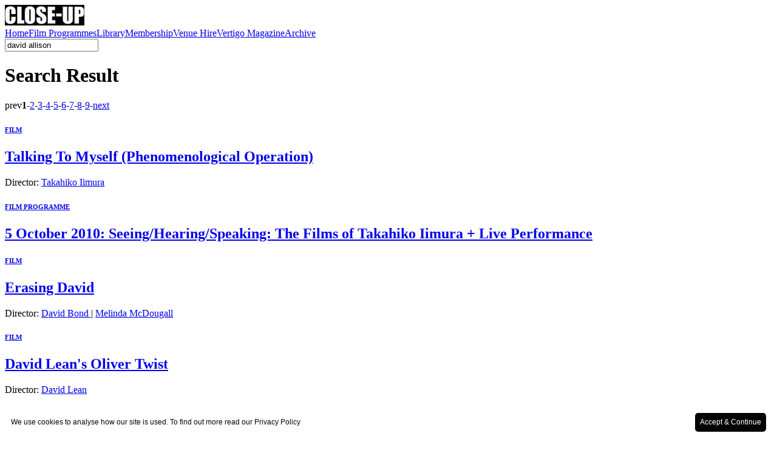

--- FILE ---
content_type: text/html; charset=UTF-8
request_url: https://www.closeupfilmcentre.com/search_results/david+allison
body_size: 3892
content:
<!DOCTYPE html PUBLIC "-//W3C//DTD XHTML 1.0 Strict//EN" "http://www.w3.org/TR/xhtml1/DTD/xhtml1-strict.dtd">
<html xmlns="http://www.w3.org/1999/xhtml">
    <head>
        <meta http-equiv="Content-Type" content="text/html; charset=utf-8" />
        <meta name="robots" content="INDEX,FOLLOW" />

<meta http-equiv="content-type" content="text/html; charset=UTF-8" />
<title>Search Results</title>
<meta name="description" content="" />
<meta name="generator" content="concrete5 - 5.4.2.1" />

<script type="text/javascript">
var CCM_DISPATCHER_FILENAME = '/index.php';var CCM_CID = 122;var CCM_EDIT_MODE = false;var CCM_ARRANGE_MODE = false;var CCM_IMAGE_PATH = "/concrete/images";
var CCM_TOOLS_PATH = "/tools/required";
var CCM_REL = "";

</script>


<link rel="stylesheet" type="text/css" href="/concrete/css/ccm.base.css?v=2da4b0ecd7a571f86d5ff112dbf545b9" />
<script type="text/javascript" src="/concrete/js/jquery.js?v=2da4b0ecd7a571f86d5ff112dbf545b9"></script>
<script type="text/javascript" src="/concrete/js/ccm.base.js?v=2da4b0ecd7a571f86d5ff112dbf545b9"></script>
<link rel="stylesheet" type="text/css" href="/packages/mailchimp/blocks/mailchimp/view.css?v=2da4b0ecd7a571f86d5ff112dbf545b9" />
        <link href="/themes/close_up/css/closeup.css" rel="stylesheet" type="text/css" />
        <link href="/themes/close_up/css/colorbox.css" rel="stylesheet" type="text/css" />
        <link rel="shortcut icon" type="image/x-icon" href="/themes/close_up/images/favicon.ico" />        
        <script type="text/javascript" src="/themes/close_up/js/jquery.selectBox.min.js"></script>
        <script type="text/javascript" src="/themes/close_up/js/jquery.colorbox-min.js"></script>
        <script type="text/javascript" src="/themes/close_up/js/equalheights.js"></script>
        <script type="text/javascript" src="/themes/close_up/js/common.js"></script>
    </head>
    <body>
        <div class="wrapper">
            <div class="header float_l">
                <a href="/" class="float_l">
                    <img border="0" class="ccm-image-block" alt="" src="/files/1715/3978/9409/close-up-logo-website-banner.jpg" width="131" height="34" />                </a>
            </div>
            <!-- header -->
            <div class="nav_wrap float_l">
                <div class="nav_cont float_l">
                    <a href="/"  >Home</a><a href="/film_programmes/"  >Film Programmes</a><a href="/library/"  >Library</a><a href="/membership/"  >Membership</a><a href="/venue-hire/"  >Venue Hire</a><a href="/vertigo_magazine/issue-31-winter-2012-in-conversation/"  >Vertigo Magazine</a><a href="/archives/"  >Archive</a>                </div><!-- nav_cont -->
                <div class="nav_search float_r">
                    <form id="advsearchform" action="/search_results/" method="get">
    
    <input name="query" type="text" style="width:146px;" class="input_text float_l" value="david allison" onkeydown="this.value=='Search...'?this.value='':''" onclick="this.value=='Search...'?this.value='':''" onblur="this.value==''?this.value='Search...':''"/>
            
  				
  </form>
                </div>
            </div>
    <div class="inner_wrap float_l">
    	        <div class="inner_block_6 ">
            <div class="block border_b_1">
                <h1 class="float_l">Search Result</h1>
                <div class="float_r margin_t_3 pagination">
            <span class="ltgray">prev</span><span class='currentPage'><strong>1</strong></span>-<span class=''><a href='/search_results/keyword/david+allison/2' >2</a></span>-<span class=''><a href='/search_results/keyword/david+allison/3' >3</a></span>-<span class=''><a href='/search_results/keyword/david+allison/4' >4</a></span>-<span class=''><a href='/search_results/keyword/david+allison/5' >5</a></span>-<span class=''><a href='/search_results/keyword/david+allison/6' >6</a></span>-<span class=''><a href='/search_results/keyword/david+allison/7' >7</a></span>-<span class=''><a href='/search_results/keyword/david+allison/8' >8</a></span>-<span class=''><a href='/search_results/keyword/david+allison/9' >9</a></span>-<span class=""><a href="/search_results/keyword/david+allison/2" >next</a></span>        </div>
        <div class="clear"></div>
    </div>
    <div class="inner_block_2 float_l">
        <div class="inner_block_2_l">
                        <div class="inner_block_2_r_block  border_b_1">
                      <h6><strong><a href="/library/archives/film">FILM</a></strong></h6>                 <h2><a href="/library/films/talking-to-myself-phenomenological-operation-takahiko-iimura/5062">Talking To Myself (Phenomenological Operation)</a></h2>
                      <div>
                    Director:                       <a href="/search_results/director/Takahiko+Iimura">Takahiko Iimura</a>                            </div>                     </div>
                        <div class="inner_block_2_r_block  border_b_1">
                      <h6><strong><a href="/search_results/category/film-programme">FILM PROGRAMME</a></strong></h6>                 <h2><a href="/film_programmes/2010/seeing-hearing-speaking/">5 October 2010: Seeing/Hearing/Speaking: The Films of Takahiko Iimura + Live Performance</a></h2>
                                        </div>
                        <div class="inner_block_2_r_block  border_b_1">
                      <h6><strong><a href="/library/archives/film">FILM</a></strong></h6>                 <h2><a href="/library/films/erasing-david-david-bond-melinda-mcdougall/4039">Erasing David</a></h2>
                      <div>
                    Director:                       <a href="/search_results/director/David+Bond">David Bond </a> |                        <a href="/search_results/director/Melinda+McDougall"> Melinda McDougall</a>                            </div>                     </div>
                        <div class="inner_block_2_r_block  border_b_1">
                      <h6><strong><a href="/library/archives/film">FILM</a></strong></h6>                 <h2><a href="/library/films/david-leans-oliver-twist-david-lean/8431">David Lean's Oliver Twist</a></h2>
                      <div>
                    Director:                       <a href="/search_results/director/David+Lean">David Lean</a>                            </div>                     </div>
                        <div class="inner_block_2_r_block  border_b_1">
                      <h6><strong><a href="/library/archives/film">FILM</a></strong></h6>                 <h2><a href="/library/films/the-music-of-this-filthy-earth-by-david-burnand-david-burnand/13848">The Music Of This Filthy Earth By David Burnand</a></h2>
                      <div>
                    Director:                       <a href="/search_results/director/David+Burnand">David Burnand</a>                            </div>                     </div>
                        <div class="inner_block_2_r_block  border_b_1">
                      <h6><strong><a href="/library/archives/film">FILM</a></strong></h6>                 <h2><a href="/library/films/portrait-of-david-hockney-david-pearce/15960">Portrait Of David Hockney</a></h2>
                      <div>
                    Director:                       <a href="/search_results/director/David+Pearce">David Pearce</a>                            </div>                     </div>
                        <div class="inner_block_2_r_block  border_b_1">
                      <h6><strong><a href="/library/archives/book">BOOK</a></strong></h6>                 <h2><a href="/library/books/david-mamet-a-whores-profession-david-mamet/2488">David Mamet: A Whore's Profession</a></h2>
                      <div>
                    Author:                       <a href="/search_results/author/David+Mamet">David Mamet</a>                            </div>                     </div>
                        <div class="inner_block_2_r_block  border_b_1">
                      <h6><strong><a href="/library/archives/film">FILM</a></strong></h6>                 <h2><a href="/library/films/david-holzmans-diary-jim-mcbride/4353">David Holzman's Diary</a></h2>
                      <div>
                    Director:                       <a href="/search_results/director/Jim+McBride">Jim McBride</a>                            </div>                     </div>
                        <div class="inner_block_2_r_block  border_b_1">
                      <h6><strong><a href="/library/archives/film">FILM</a></strong></h6>                 <h2><a href="/library/films/theeye-david-batchelor-illuminations/5951">theEYE: David Batchelor</a></h2>
                      <div>
                    Director:                       <a href="/search_results/director/Illuminations">Illuminations</a>                            </div>                     </div>
                        <div class="inner_block_2_r_block  border_b_1">
                      <h6><strong><a href="/search_results/category/article">ARTICLE</a></strong></h6>                 <h2><a href="/vertigo_magazine/issue-1-march-2006/david-holzmans-diary/">David Holzman’s Diary</a></h2>
                      <div>
                    By                       <a href="/search_results/author/Nancy+Harrison">Nancy Harrison</a>                            </div>                     </div>
                        <div class="inner_block_2_r_block  border_b_1">
                      <h6><strong><a href="/search_results/category/film-programme">FILM PROGRAMME</a></strong></h6>                 <h2><a href="/film_programmes/2013/david-perlov-diary/">28 July 2013: David Perlov: Diary</a></h2>
                                        </div>
                        <div class="inner_block_2_r_block  border_b_1">
                      <h6><strong><a href="/search_results/category/film-programme">FILM PROGRAMME</a></strong></h6>                 <h2><a href="/film_programmes/2011/close-up-on-david-lynch1/">1 - 29 March 2011: Close-Up on David Lynch</a></h2>
                                        </div>
                        <div class="inner_block_2_r_block  border_b_1">
                      <h6><strong><a href="/search_results/category/film-programme">FILM PROGRAMME</a></strong></h6>                 <h2><a href="/film_programmes/2015/david-holzman-s-diary/">9 April 2015: David Holzman's Diary</a></h2>
                                        </div>
                        <div class="inner_block_2_r_block  border_b_1">
                      <h6><strong><a href="/search_results/category/film-programme">FILM PROGRAMME</a></strong></h6>                 <h2><a href="/film_programmes/2017/ojoboca-anja-dornieden-and-juan-david-gonz-lez-monroy/">9 March 2017: OJOBOCA: Anja Dornieden & Juan David González Monroy</a></h2>
                                        </div>
                        <div class="inner_block_2_r_block  border_b_1">
                      <h6><strong><a href="/search_results/category/film-programme">FILM PROGRAMME</a></strong></h6>                 <h2><a href="/film_programmes/2017/close-up-on-david-lynch/">7 - 29 April 2017: Close-Up on David Lynch</a></h2>
                                        </div>
                        </div><!-- inner_block_2_l -->
        </div><!-- inner_block_2 -->
        <div class="block" style="padding-bottom: 10px;">
            <div class="float_r margin_t_3 pagination">
<span class="ltgray">prev</span><span class='currentPage'><strong>1</strong></span>-<span class=''><a href='/search_results/keyword/david+allison/2' >2</a></span>-<span class=''><a href='/search_results/keyword/david+allison/3' >3</a></span>-<span class=''><a href='/search_results/keyword/david+allison/4' >4</a></span>-<span class=''><a href='/search_results/keyword/david+allison/5' >5</a></span>-<span class=''><a href='/search_results/keyword/david+allison/6' >6</a></span>-<span class=''><a href='/search_results/keyword/david+allison/7' >7</a></span>-<span class=''><a href='/search_results/keyword/david+allison/8' >8</a></span>-<span class=''><a href='/search_results/keyword/david+allison/9' >9</a></span>-<span class=""><a href="/search_results/keyword/david+allison/2" >next</a></span>                        </div>
                        <div class="clear"></div>
                    </div>
                </div>

    </div>
    <!-- inner_wrap -->
	<div class="footer float_l">
    	<div class="footer_cont_1 float_l">
        	<p>Close-Up Film Centre<br />97 Sclater Street<br /> London E1 6HR<br />+44 (0)20 3784 7970<br />info@closeupfilmcentre.com<br />Open Monday to Sunday: 12:00 - 12:00</p>
<div id="skype_c2c_menu_container" class="skype_c2c_menu_container notranslate" style="display: none;" onmouseover="SkypeClick2Call.MenuInjectionHandler.showMenu(this, event)" onmouseout="SkypeClick2Call.MenuInjectionHandler.hideMenu(this, event)">
<div class="skype_c2c_menu_click2call"><a id="skype_c2c_menu_click2call_action" class="skype_c2c_menu_click2call_action" target="_self">Call</a></div>
<div class="skype_c2c_menu_click2sms"><a id="skype_c2c_menu_click2sms_action" class="skype_c2c_menu_click2sms_action" target="_self">Send SMS</a></div>
<div class="skype_c2c_menu_add2skype"><a id="skype_c2c_menu_add2skype_text" class="skype_c2c_menu_add2skype_text" target="_self">Add to Skype</a></div>
<div class="skype_c2c_menu_toll_info"><span class="skype_c2c_menu_toll_callcredit">You'll need Skype Credit</span><span class="skype_c2c_menu_toll_free">Free via Skype</span></div>
</div>	
        </div>
      	<div class="footer_cont_1 float_l">
       	  	<a href="/footer/about/"  >About</a><br><a href="/footer/contact-us/"  >Contact Us</a><br><a href="/footer/t-and-c/"  >Terms & Conditions</a><br><a href="/footer/privacy-policy/"  >Privacy Policy</a><br><a href="/footer/cookie-policy/"  >Cookie Policy</a><br><a href="/footer/disclaimer/"  >Disclaimer</a>	
    	</div>
        <div class="footer_cont_3 float_r">
       	  	<div class="footer_cont_2 float_l padding_b_5">
         		<a href="https://www.facebook.com/closeupfilmcentre"> <img src="/files/cache/0def221d6aed0f821194e3650e3a3f16.png" alt="new_facebook.png" width="25" height="25" /></a>&nbsp;&nbsp;<a href="https://twitter.com/closeupcentre"><img src="/files/cache/107233f29c8f56e846203a9dfaf9412e.png" alt="nem_twitter.png" width="25" height="25" /></a>&nbsp;<a href="http://instagram.com/closeupfilmcentre"><img src="/files/cache/d35331ba63c4899c9953a0904ade423f.png" alt="instagram.png" width="25" height="25" /></a>&nbsp;<a href="feed://www.closeupfilmcentre.com/tools/blocks/new_acquisitions/rss"><img src="/files/cache/626cfe349e16c5c0b834232ba4adabe7.png" alt="new_rss.png" width="25" height="25" /></a><a href="feed://www.closeupfilmcentre.com/tools/blocks/new_acquisitions/rss"></a>	    <div id="newsltr"> 
                    <div class="footer_cont_2 float_l padding_b_10"><a id="mailchimpintegration" target="_blank" href="http://eepurl.com/dtKQwP">Click Here to Sign Up to our Mailing List</a></div>
                </div>
                <div class="clear"></div>  																												
            </div>
            <div class="block float_l">
            	
            <div class="clear"></div>
            </div>
        </div>
        <div class="footer_cont_4 float_l">
        	All rights reserved &copy; CLOSE-UP 2011 - 2026        </div>
  	</div><!-- footer -->
    
    <div class="clear"></div>
</div><!-- wrapper -->
<script type="text/javascript">
var _gaq = _gaq || [];
_gaq.push(['_setAccount', 'UA-539480-3']);
_gaq.push(['_trackPageview']);

(function() {
var ga = document.createElement('script'); ga.type = 'text/javascript'; ga.async = true;
ga.src = ('https:' == document.location.protocol ? 'https://ssl' : 'http://www') + '.google-analytics.com/ga.js';
var s = document.getElementsByTagName('script')[0]; s.parentNode.insertBefore(ga, s);
})();
</script><script type="text/javascript" id="cookieinfo"
  src="//cookieinfoscript.com/js/cookieinfo.min.js"
  data-bg="#FFFFFF"
  data-linkmsg="Privacy Policy"
  data-link="#050505"
  data-moreinfo="http://www.closeupfilmcentre.com/footer/privacy-policy/"
  data-message="We use cookies to analyse how our site is used. To find out more read our "
  data-cookie="cookie-banner"
  data-fg="#050505"
  data-divlink="#FFFFFF"
  data-divlinkbg="#050505"
  data-text-align="left"
  data-font-family="Arial, Helvetica, sans-serif"
  data-font-size="12px"
  data-close-text="Accept & Continue">
</script>
</body>
</html>
